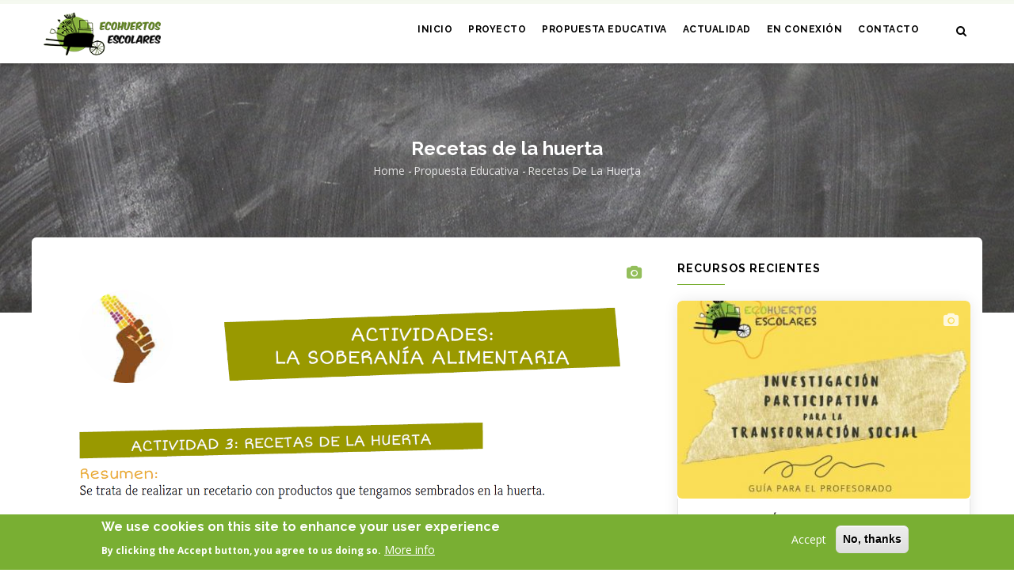

--- FILE ---
content_type: text/html; charset=UTF-8
request_url: https://ecohuertosescolares.eu/recetas-de-la-huerta
body_size: 10217
content:
<!DOCTYPE html>
<html lang="en" dir="ltr" prefix="content: http://purl.org/rss/1.0/modules/content/  dc: http://purl.org/dc/terms/  foaf: http://xmlns.com/foaf/0.1/  og: http://ogp.me/ns#  rdfs: http://www.w3.org/2000/01/rdf-schema#  schema: http://schema.org/  sioc: http://rdfs.org/sioc/ns#  sioct: http://rdfs.org/sioc/types#  skos: http://www.w3.org/2004/02/skos/core#  xsd: http://www.w3.org/2001/XMLSchema# ">
  <head> 
    <meta charset="utf-8" />
<meta name="geo.placename" content="Sevilla" />
<link rel="canonical" href="https://ecohuertosescolares.eu/recetas-de-la-huerta" />
<meta http-equiv="content-language" content="es-ES" />
<link rel="image_src" href="https://ecohuertosescolares.eu/sites/default/files/metatag_image.jpg" />
<meta name="keywords" content="Huertos escolares, Agroecología, Alimentación Sostenible, Compostaje, Soberanía alimentaria, Derechos humanos, Educación ambiental, Género, Movilización social, Sosgtenibilidad, Investigación participativa" />
<meta name="dcterms.title" content="Recetas de la huerta | Ecohuertos Escolares" />
<meta name="dcterms.creator" content="El Enjambre Sin Reina" />
<meta name="dcterms.subject" content="Caminando hacia la soberanía alimentaria" />
<meta name="dcterms.description" content="ECOHUERTOS ESCOLARES es un programa educativo orientado a centros de educación primaria públicos andaluces. Está diseñado y coordinado por la Asociación El Enjambre sin Reina y subvencionado por la Agencia Andaluza de Cooperación Internacional al Desarrollo como proyecto de Educación para el Desarrollo." />
<meta property="og:site_name" content="Ecohuertos Escolares" />
<meta property="og:url" content="https://ecohuertosescolares.eu/recetas-de-la-huerta" />
<meta property="og:title" content="Recetas de la huerta" />
<meta property="og:image" content="https://ecohuertosescolares.eu/sites/default/files/styles/large/public/courses/17.12Recetas.png?itok=MuZi1d1_" />
<meta property="og:image:url" content="https://ecohuertosescolares.eu/sites/default/files/styles/large/public/courses/17.12Recetas.png?itok=MuZi1d1_" />
<meta name="twitter:card" content="summary_large_image" />
<meta name="twitter:site" content="@_elenjambre_" />
<meta name="twitter:title" content="Recetas de la huerta" />
<meta name="twitter:site:id" content="580934041" />
<meta name="twitter:creator" content="@_elenjambre_" />
<meta name="twitter:creator:id" content="580934041" />
<meta name="twitter:url" content="/recetas-de-la-huerta" />
<meta name="twitter:image" content="https://ecohuertosescolares.eu/sites/default/files/styles/large/public/courses/17.12Recetas.png?itok=MuZi1d1_" />
<meta name="Generator" content="Drupal 9 (https://www.drupal.org); Commerce 2" />
<meta name="MobileOptimized" content="width" />
<meta name="HandheldFriendly" content="true" />
<meta name="viewport" content="width=device-width, initial-scale=1.0" />
<style>div#sliding-popup, div#sliding-popup .eu-cookie-withdraw-banner, .eu-cookie-withdraw-tab {background: #79AF33} div#sliding-popup.eu-cookie-withdraw-wrapper { background: transparent; } #sliding-popup h1, #sliding-popup h2, #sliding-popup h3, #sliding-popup p, #sliding-popup label, #sliding-popup div, .eu-cookie-compliance-more-button, .eu-cookie-compliance-secondary-button, .eu-cookie-withdraw-tab { color: #ffffff;} .eu-cookie-withdraw-tab { border-color: #ffffff;}</style>
<link rel="icon" href="/sites/default/files/favicon.ico" type="image/vnd.microsoft.icon" />

    <title>Recetas de la huerta</title>
    <link rel="stylesheet" media="all" href="/sites/default/files/css/css_EobXpMkz3NnKKLYePk4R1fdOsqzssY2otqf1TdiCapw.css" />
<link rel="stylesheet" media="all" href="//fonts.googleapis.com/css?family=Raleway:400,600,700,800,900" />
<link rel="stylesheet" media="all" href="//fonts.googleapis.com/css?family=Open+Sans:400,600,700,800" />
<link rel="stylesheet" media="all" href="/sites/default/files/css/css_i7U4LYLbbAJOZhJW1QBvwWStuynU6ZXb99g1J13Dix4.css" />


    <script type="application/json" data-drupal-selector="drupal-settings-json">{"path":{"baseUrl":"\/","scriptPath":null,"pathPrefix":"","currentPath":"product\/26","currentPathIsAdmin":false,"isFront":false,"currentLanguage":"en"},"pluralDelimiter":"\u0003","suppressDeprecationErrors":true,"ajaxPageState":{"libraries":"eu_cookie_compliance\/eu_cookie_compliance_default,gavias_blockbuilder\/gavias_blockbuilder.assets.frontend,gavias_edmix\/gavias_edmix.skin.lime_green,gavias_edmix\/global-styling,gavias_sliderlayer\/gavias_sliderlayer.assets.frontend,share_everywhere\/share_everywhere.css,system\/base,views\/views.ajax,views\/views.module,views_infinite_scroll\/views-infinite-scroll","theme":"gavias_edmix","theme_token":null},"ajaxTrustedUrl":{"\/search\/node":true},"eu_cookie_compliance":{"cookie_policy_version":"1.0.0","popup_enabled":true,"popup_agreed_enabled":false,"popup_hide_agreed":false,"popup_clicking_confirmation":false,"popup_scrolling_confirmation":false,"popup_html_info":"\u003Cdiv aria-labelledby=\u0022popup-text\u0022  class=\u0022eu-cookie-compliance-banner eu-cookie-compliance-banner-info eu-cookie-compliance-banner--opt-in\u0022\u003E\n  \u003Cdiv class=\u0022popup-content info eu-cookie-compliance-content\u0022\u003E\n        \u003Cdiv id=\u0022popup-text\u0022 class=\u0022eu-cookie-compliance-message\u0022 role=\u0022document\u0022\u003E\n      \u003Ch2\u003EWe use cookies on this site to enhance your user experience\u003C\/h2\u003E\u003Cp\u003EBy clicking the Accept button, you agree to us doing so.\u003C\/p\u003E\n              \u003Cbutton type=\u0022button\u0022 class=\u0022find-more-button eu-cookie-compliance-more-button\u0022\u003EMore info\u003C\/button\u003E\n          \u003C\/div\u003E\n\n    \n    \u003Cdiv id=\u0022popup-buttons\u0022 class=\u0022eu-cookie-compliance-buttons\u0022\u003E\n            \u003Cbutton type=\u0022button\u0022 class=\u0022agree-button eu-cookie-compliance-secondary-button\u0022\u003EAccept\u003C\/button\u003E\n              \u003Cbutton type=\u0022button\u0022 class=\u0022decline-button eu-cookie-compliance-default-button\u0022\u003ENo, thanks\u003C\/button\u003E\n          \u003C\/div\u003E\n  \u003C\/div\u003E\n\u003C\/div\u003E","use_mobile_message":false,"mobile_popup_html_info":"\u003Cdiv aria-labelledby=\u0022popup-text\u0022  class=\u0022eu-cookie-compliance-banner eu-cookie-compliance-banner-info eu-cookie-compliance-banner--opt-in\u0022\u003E\n  \u003Cdiv class=\u0022popup-content info eu-cookie-compliance-content\u0022\u003E\n        \u003Cdiv id=\u0022popup-text\u0022 class=\u0022eu-cookie-compliance-message\u0022 role=\u0022document\u0022\u003E\n      \n              \u003Cbutton type=\u0022button\u0022 class=\u0022find-more-button eu-cookie-compliance-more-button\u0022\u003EMore info\u003C\/button\u003E\n          \u003C\/div\u003E\n\n    \n    \u003Cdiv id=\u0022popup-buttons\u0022 class=\u0022eu-cookie-compliance-buttons\u0022\u003E\n            \u003Cbutton type=\u0022button\u0022 class=\u0022agree-button eu-cookie-compliance-secondary-button\u0022\u003EAccept\u003C\/button\u003E\n              \u003Cbutton type=\u0022button\u0022 class=\u0022decline-button eu-cookie-compliance-default-button\u0022\u003ENo, thanks\u003C\/button\u003E\n          \u003C\/div\u003E\n  \u003C\/div\u003E\n\u003C\/div\u003E","mobile_breakpoint":768,"popup_html_agreed":false,"popup_use_bare_css":false,"popup_height":"auto","popup_width":"100%","popup_delay":1000,"popup_link":"\/politica-de-cookies","popup_link_new_window":true,"popup_position":false,"fixed_top_position":true,"popup_language":"en","store_consent":false,"better_support_for_screen_readers":false,"cookie_name":"","reload_page":false,"domain":"","domain_all_sites":false,"popup_eu_only":false,"popup_eu_only_js":false,"cookie_lifetime":100,"cookie_session":0,"set_cookie_session_zero_on_disagree":0,"disagree_do_not_show_popup":false,"method":"opt_in","automatic_cookies_removal":true,"allowed_cookies":"","withdraw_markup":"\u003Cbutton type=\u0022button\u0022 class=\u0022eu-cookie-withdraw-tab\u0022\u003EPrivacy settings\u003C\/button\u003E\n\u003Cdiv aria-labelledby=\u0022popup-text\u0022 class=\u0022eu-cookie-withdraw-banner\u0022\u003E\n  \u003Cdiv class=\u0022popup-content info eu-cookie-compliance-content\u0022\u003E\n    \u003Cdiv id=\u0022popup-text\u0022 class=\u0022eu-cookie-compliance-message\u0022 role=\u0022document\u0022\u003E\n      \u003Ch2\u003EWe use cookies on this site to enhance your user experience\u003C\/h2\u003E\u003Cp\u003EYou have given your consent for us to set cookies.\u003C\/p\u003E\n    \u003C\/div\u003E\n    \u003Cdiv id=\u0022popup-buttons\u0022 class=\u0022eu-cookie-compliance-buttons\u0022\u003E\n      \u003Cbutton type=\u0022button\u0022 class=\u0022eu-cookie-withdraw-button \u0022\u003EWithdraw consent\u003C\/button\u003E\n    \u003C\/div\u003E\n  \u003C\/div\u003E\n\u003C\/div\u003E","withdraw_enabled":false,"reload_options":0,"reload_routes_list":"","withdraw_button_on_info_popup":false,"cookie_categories":[],"cookie_categories_details":[],"enable_save_preferences_button":true,"cookie_value_disagreed":"0","cookie_value_agreed_show_thank_you":"1","cookie_value_agreed":"2","containing_element":"body","settings_tab_enabled":false,"olivero_primary_button_classes":"","olivero_secondary_button_classes":"","close_button_action":"close_banner","open_by_default":true,"modules_allow_popup":true,"hide_the_banner":false,"geoip_match":true},"views":{"ajax_path":"\/views\/ajax","ajaxViews":{"views_dom_id:b751d14bc3d97a75874f6702c07b90353a19cf248fc0a12eeef7bace99421200":{"view_name":"lessons","view_display_id":"lesson_block","view_args":"26","view_path":"\/product\/26","view_base_path":null,"view_dom_id":"b751d14bc3d97a75874f6702c07b90353a19cf248fc0a12eeef7bace99421200","pager_element":0}}},"gavias_blockbuilder":{"url_edit":"\/admin\/structure\/gavias_blockbuilder\/edit\/-----"},"gavias_load_ajax_view":"\/custom\/gavias_hook\/ajax_view","user":{"uid":0,"permissionsHash":"fabce575076dfd447b347155cdb386b214ffad386542cafc2632434b87e962d1"}}</script>
<script src="/sites/default/files/js/js_B_cJxaNutmJw0XIBWqX6RrFF4awCFt4y-kJPRRNfQew.js"></script>


    <link rel="stylesheet" href="https://ecohuertosescolares.eu/themes/gavias_edmix/css/custom.css" media="screen" />
    <link rel="stylesheet" href="https://ecohuertosescolares.eu/themes/gavias_edmix/css/update.css" media="screen" />

    

          <style type="text/css">
        .site-branding-logo > img{height: 54px;}.views-exposed-form {margin-bottom: 10px;}.widget.gsc-heading.title-grass .title {height: 100px;background-image: url('/sites/default/files/grass-bg.png');background-position-x: center;background-repeat: no-repeat;}.widget.gsc-heading.title-grass .heading-line {display: none;} .text-sabias {color: #b3b3b3;margin: 0px 60px;padding: 20px 0px;}.encuentro-imagen-width-90 .widget-content>img {width: 90%;}img.service-icon {margin: 10px;}.column-content.gsc-service-grid.service-item {margin: -12px;}.service-item .item .content-inner {min-height: 150px}.service-margin-top {margin-top: 20px;}.single-course .course-meta .item-recurso .icon {font-size: 34px;}.se-link img {vertical-align: bottom;}.se-container {margin-top: 30px;}
      </style>
    
          <style class="customize"></style>
    
  </head>

  
  <body class="layout-no-sidebars wide js-preloader path-product">

    <a href="#main-content" class="visually-hidden focusable">
      Skip to main content
    </a>
    
      <div class="dialog-off-canvas-main-canvas" data-off-canvas-main-canvas>
    <div class="body-page gva-body-page">
	    <div id="jpreContent">
        <div id="jprecontent-inner">
           <div class="preloader-wrapper hidden active">
              <img src="https://ecohuertosescolares.eu/themes/gavias_edmix/images/preloader/preloader-7.gif" alt="" />
           </div>  
        </div>
      </div>
      <header id="header" class="header-v1">

            

   <div class="header-main gv-sticky-menu">
      <div class="container header-content-layout">
         <div class="header-main-inner p-relative">
            <div class="row">
              <div class="col-md-3 col-sm-6 col-xs-8 branding">
                                    <div>
    
      <a href="/" title="Home" rel="home" class="site-branding-logo">
        
        <img src="/sites/default/files/logo2021_v3.png" alt="Home" />
        
    </a>
    
  </div>

                              </div>

              <div class="col-md-9 col-sm-6 col-xs-4 p-static">
                <div class="header-inner clearfix">
                  <div class="main-menu">
                    <div class="area-main-menu">
                      <div class="area-inner">
                        <div class="gva-offcanvas-mobile">
                          <div class="close-offcanvas hidden"><i class="fa fa-times"></i></div>
                                                        <div>
    <nav role="navigation" aria-labelledby="block-menuprincipal-menu" id="block-menuprincipal" class="block block-menu navigation menu--menu-principal">
          
  
    
  <div class="block-content">
                 
              <ul class="gva_menu">
        
            <li  class="menu-item">
        <a href="/" gva_layout="menu-list" gva_layout_columns="3" gva_block="mainnavigation" title="Inicio" data-drupal-link-system-path="&lt;front&gt;">Inicio</a>
        
      </li>
    
            <li  class="menu-item">
        <a href="/proyecto" gva_layout="menu-list" gva_layout_columns="3" gva_block="gavias_edmix_breadcrumbs" gva_block_en="gavias_edmix_breadcrumbs" gva_block_es="gavias_edmix_breadcrumbs" title="Sobre Ecohuertos escolares" data-drupal-link-system-path="node/161">Proyecto</a>
        
      </li>
    
            <li  class="menu-item menu-item--expanded">
        <a href="/propuesta-educativa" gva_layout="menu-list" gva_layout_columns="3" gva_block="companypresentation" gva_block_en="companypresentation" gva_block_es="companypresentation" title="Propuesta educativa" data-drupal-link-system-path="propuesta-educativa">Propuesta educativa</a>
                                <ul class="menu sub-menu">
        
            <li  class="menu-item">
        <a href="/propuesta-educativa?title=&amp;field_course_category_target_id=15" gva_layout="menu-list" gva_layout_columns="3" gva_block="companypresentation" gva_block_en="companypresentation" gva_block_es="companypresentation" title="Recursos para el aula" data-drupal-link-query="{&quot;field_course_category_target_id&quot;:&quot;15&quot;,&quot;title&quot;:&quot;&quot;}" data-drupal-link-system-path="propuesta-educativa">Recursos para el aula</a>
        
      </li>
    
            <li  class="menu-item">
        <a href="/propuesta-educativa?title=&amp;field_course_category_target_id=17" gva_layout="menu-list" gva_layout_columns="3" gva_block="companypresentation" gva_block_en="companypresentation" gva_block_es="companypresentation" data-drupal-link-query="{&quot;field_course_category_target_id&quot;:&quot;17&quot;,&quot;title&quot;:&quot;&quot;}" data-drupal-link-system-path="propuesta-educativa">Recursos hortelanos</a>
        
      </li>
    
            <li  class="menu-item">
        <a href="/propuesta-educativa?title=&amp;field_course_category_target_id=16" gva_layout="menu-list" gva_layout_columns="3" gva_block="companypresentation" gva_block_en="companypresentation" gva_block_es="companypresentation" title="Recursos para la movilización social" data-drupal-link-query="{&quot;field_course_category_target_id&quot;:&quot;16&quot;,&quot;title&quot;:&quot;&quot;}" data-drupal-link-system-path="propuesta-educativa">Recursos para la movilización social</a>
        
      </li>
        </ul>
  
        
      </li>
    
            <li  class="menu-item menu-item--expanded">
        <a href="/actualidad" gva_layout="menu-list" gva_layout_columns="3" gva_block="companypresentation" gva_block_en="companypresentation" gva_block_es="companypresentation" title="Actualidad" data-drupal-link-system-path="node/150">Actualidad</a>
                                <ul class="menu sub-menu">
        
            <li  class="menu-item">
        <a href="/noticias" gva_layout="menu-list" gva_layout_columns="3" gva_block="companypresentation" gva_block_en="companypresentation" gva_block_es="companypresentation" title="Noticias" data-drupal-link-system-path="noticias">Noticias</a>
        
      </li>
    
            <li  class="menu-item">
        <a href="/galeria" gva_layout="menu-list" gva_layout_columns="3" gva_block="companypresentation" gva_block_en="companypresentation" gva_block_es="companypresentation" data-drupal-link-system-path="galeria">Galería</a>
        
      </li>
        </ul>
  
        
      </li>
    
            <li  class="menu-item">
        <a href="/en-conexion" gva_layout="menu-list" gva_layout_columns="3" gva_block="companypresentation" gva_block_en="companypresentation" gva_block_es="companypresentation" title="En conexión" data-drupal-link-system-path="en-conexion">En conexión</a>
        
      </li>
    
            <li  class="menu-item">
        <a href="/contact" gva_layout="menu-list" gva_layout_columns="3" gva_block="companypresentation" title="Contacto" data-drupal-link-system-path="contact">Contacto</a>
        
      </li>
        </ul>
  


        </div>  
</nav>

  </div>

                          
                            
                                                  </div>
                          
                        <div id="menu-bar" class="menu-bar hidden-lg hidden-md">
                          <span class="one"></span>
                          <span class="two"></span>
                          <span class="three"></span>
                        </div>
                        
                        
                                                  <div class="gva-search-region search-region">
                            <span class="icon"><i class="fa fa-search"></i></span>
                            <div class="search-content">  
                                <div>
    <div class="search-block-form block block-search container-inline" data-drupal-selector="search-block-form" id="block-searchform" role="search">
  
    
      <form action="/search/node" method="get" id="search-block-form" accept-charset="UTF-8" class="search-form search-block-form">
  <div class="js-form-item form-item js-form-type-search form-item-keys js-form-item-keys form-no-label">
      <label for="edit-keys" class="visually-hidden">Search</label>
        <input title="Enter the terms you wish to search for." data-drupal-selector="edit-keys" type="search" id="edit-keys" name="keys" value="" size="15" maxlength="128" class="form-search" />

        </div>
<div data-drupal-selector="edit-actions" class="form-actions js-form-wrapper form-wrapper" id="edit-actions"><input class="search-form__submit button js-form-submit form-submit" data-drupal-selector="edit-submit" type="submit" id="edit-submit" value="Search" />
</div>

</form>

  </div>

  </div>

                            </div>  
                          </div>
                                              </div>
                    </div>
                  </div>  
                </div> 
              </div>

            </div>
         </div>
      </div>
   </div>

</header>
	
      			<div class="breadcrumbs">
			  <div>
    
<div class="breadcrumb-content-inner">
  <div class="gva-breadcrumb-content">
    <div id="block-gavias-edmix-breadcrumbs" class="text-light block gva-block-breadcrumb block-system block-system-breadcrumb-block no-title">
      <div class="breadcrumb-style" style="background-image: url(&#039;/themes/gavias_edmix/images/breadcrumb.jpg&#039;);background-position: center center;background-repeat: no-repeat;">
        <div class="container">
          <div class="breadcrumb-content-main">
            <h2 class="page-title">Recetas de la huerta </h2>
             
                          
                          <div class="">
                <div class="content block-content">
                  <div class="breadcrumb-links">
  <div class="content-inner">
          <nav class="breadcrumb " role="navigation" aria-labelledby="system-breadcrumb">
        <h2 id="system-breadcrumb" class="visually-hidden">Breadcrumb</h2>
        <ol>
          
                            <li>
                          <a href="/">Home</a>
                                      <span class=""> - </span>
              
          </li>
                            <li>
                          <a href="/propuesta-educativa">Propuesta educativa</a>
                                      <span class=""> - </span>
              
          </li>
                            <li>
                          
                          
          </li>
                            <li>
                          Recetas de la huerta
                          
          </li>
                </ol>
      </nav>
      </div> 
</div>  
                </div>
              </div>  
                      </div> 
        </div>   
      </div> 
    </div>  
  </div>  
</div>  


  </div>

		</div>
		
	<div role="main" class="main main-page has-breadcrumb">
	
		<div class="clearfix"></div>
			

					<div class="help show hidden">
				<div class="container">
					<div class="content-inner">
						  <div>
    <div data-drupal-messages-fallback class="hidden"></div>

  </div>

					</div>
				</div>
			</div>
		
				
		<div class="clearfix"></div>
				
		<div class="clearfix"></div>
		
		<div id="content" class="content content-full">
			<div class="container container-bg">
				<div class="content-main-inner">
	<div class="row">
		
					
						 				 		
							
       

		<div id="page-main-content" class="main-content col-xs-12 col-md-8 sb-r ">

			<div class="main-content-inner">
				
				
									<div class="content-main">
						  <div>
    <div id="block-gavias-edmix-content" class="block block-system block-system-main-block no-title">
  
    
      <div class="content block-content">
      
<article>
  <div class="single-course">
    <div class="image course-images lightGallery">
              <div>              <div class="image-item">
          <a href="/sites/default/files/courses/17.12Recetas.png" class="zoomGallery" title="" data-rel="lightGallery">
            <span class="icon-expand"><i class="fa fa-camera"></i></span>
            <img src="/sites/default/files/styles/thumbnail/public/courses/17.12Recetas.png?itok=kYb6m0Oa" alt=""  class="hidden" />
          </a>
            <img loading="lazy" src="/sites/default/files/courses/17.12Recetas.png" alt="" typeof="foaf:Image" />


        </div>
      </div>

 
                </div>
    
    <div class="course-content">
      <h1 class="post-title">
            <div class="field field--name-title field--type-string field--label-hidden field__item">Recetas de la huerta</div>
      </h1>
      
      <div class="add-to-cart-content-inner">
        
        
      </div>
       
      <div class="course-meta clearfix">
        
                  <div class="meta-item">
            <div class="icon icon-category"></div>
            <div class="content">
              <div class="lab">Categoría</div>
              <div class="val">
      <div class="field field--name-field-course-category field--type-entity-reference field--label-hidden field__items">
              <div class="field__item"><a href="/recursos-para-el-aula" hreflang="en">Recursos para el aula</a></div>
          </div>
  </div>
            </div>
          </div>
          

                  <div class="meta-item item-recurso">
            <div class="icon gv-icon-629"></div>
            <div class="content">
              <div class="lab">Tipo de recurso</div>
              <div class="val">
      <div class="field field--name-field-tipo-de-recurso field--type-entity-reference field--label-hidden field__items">
              <div class="field__item"><a href="/taxonomy/term/36" hreflang="en">Actividad</a></div>
              <div class="field__item"><a href="/taxonomy/term/37" hreflang="en">Experiencia práctica</a></div>
          </div>
  </div>
            </div>
          </div>
            
        
                  <div class="meta-item">
            <div class="icon icon-level"></div>
            <div class="content">
              <div class="lab">Destinatarios</div>
              <div class="val">
      <div class="field field--name-field-course-level field--type-list-string field--label-hidden field__items">
              <div class="field__item">2º Ciclo Primaria</div>
              <div class="field__item">3r Ciclo Primaria</div>
          </div>
  </div>
            </div>
          </div>
        
        
              </div>

      <div class="course-features">
        
      <div class="field field--name-field-etiquetas-recursos field--type-entity-reference field--label-hidden field__items">
              <div class="field__item"><a href="/propuesta-educativa/agroecologia" hreflang="und">Agroecología</a></div>
              <div class="field__item"><a href="/propuesta-educativa/alimentacion-sostenible" hreflang="und">Alimentación Sostenible</a></div>
              <div class="field__item"><a href="/propuesta-educativa/huertos-escolares" hreflang="und">Huertos escolares</a></div>
              <div class="field__item"><a href="/propuesta-educativa/soberania-alimentaria" hreflang="und">Soberanía Alimentaria</a></div>
          </div>
  
      </div>

      <div class="post-content">
        <div class="node__content clearfix">
            <div class="field field--name-body field--type-text-with-summary field--label-hidden field__item"><p>Se trata de realizar un recetario con productos que tengamos sembrados en la huerta.</p>
</div>
      <div class="se-block se-align-right"  class="se-align-right">
    <div class="block-content">
        <div class="se-container">
      <div id="se-trigger-commerce_product26" class="se-trigger se-disabled">
        <img src="https://ecohuertosescolares.eu/modules/share_everywhere/img/share-icon.svg" alt="Share icon">
      </div>
      <div class="se-links-container">
        <ul id="se-links-commerce_product26" class="se-links se-active">
                      <li class="se-link twitter"> <a href="https://twitter.com/intent/tweet?text=&url=https%3A%2F%2Fecohuertosescolares.eu%2Frecetas-de-la-huerta" target="_blank" ><img src="https://ecohuertosescolares.eu/modules/share_everywhere/img/twitter.svg" title="Share on Twitter" alt="Share on Twitter" />
</a>
 </li>
                      <li class="se-link facebook_share"> <a href="https://www.facebook.com/sharer/sharer.php?u=https%3A%2F%2Fecohuertosescolares.eu%2Frecetas-de-la-huerta" target="_blank" ><img src="https://ecohuertosescolares.eu/modules/share_everywhere/img/facebook-share.svg" title="Share on Facebook" alt="Share on Facebook" />
</a>
 </li>
                      <li class="se-link linkedin"> <a href="https://www.linkedin.com/shareArticle?mini=true&url=https%3A%2F%2Fecohuertosescolares.eu%2Frecetas-de-la-huerta" target="_blank" ><img src="https://ecohuertosescolares.eu/modules/share_everywhere/img/linkedin.svg" title="Share on LinkedIn" alt="Share on LinkedIn" />
</a>
 </li>
                      <li class="se-link messenger"> <a href="fb-messenger://share/?link=https%3A%2F%2Fecohuertosescolares.eu%2Frecetas-de-la-huerta"><img src="https://ecohuertosescolares.eu/modules/share_everywhere/img/messenger.svg" title="Share via Messenger" alt="Share via Messenger" />
</a>
 </li>
                      <li class="se-link viber"> <a href="viber://forward?text=https%3A%2F%2Fecohuertosescolares.eu%2Frecetas-de-la-huerta"><img src="https://ecohuertosescolares.eu/modules/share_everywhere/img/viber.svg" title="Share via Viber" alt="Share via Viber" />
</a>
 </li>
                      <li class="se-link whatsapp"> <a href="whatsapp://send?text=https%3A%2F%2Fecohuertosescolares.eu%2Frecetas-de-la-huerta" data-action="share/whatsapp/share"><img src="https://ecohuertosescolares.eu/modules/share_everywhere/img/whatsapp.svg" title="Share via WhatsApp" alt="Share via WhatsApp" />
</a>
 </li>
                      <li class="se-link copy"> <img src="https://ecohuertosescolares.eu/modules/share_everywhere/img/copy-url.svg" title="Copy site URL" alt="Copy site URL" />

 </li>
                  </ul>
      </div>
    </div>
  </div>
</div>
</div>
      </div>
        
      <div class="course-features">
        
      </div>



      <div class="course-attachments block-info">
        <div class="block-info-title">Adjuntos</div>
        <div class="content-inner">
      <div class="field field--name-field-adjuntos field--type-file field--label-hidden field__items">
              <div class="field__item"><span class="file file--mime-application-pdf file--application-pdf"><a href="/sites/default/files/recursos/2021/17.12%20Act_Recetas.pdf" type="application/pdf">17.12 Act_Recetas.pdf</a></span>
  <span>(394.51 KB)</span>
</div>
              <div class="field__item"><span class="file file--mime-application-pdf file--application-pdf"><a href="/sites/default/files/recursos/2021/17.12%20Anexo_Fichas%20recetas.pdf" type="application/pdf">17.12 Anexo_Fichas recetas.pdf</a></span>
  <span>(386.4 KB)</span>
</div>
          </div>
  </div>
      </div>

      <div class="course-lessons block-info">
        <div class="block-info-title">Unidades didácticas</div>
        <div class="content-inner"><div class="views-element-container"><div class="js-view-dom-id-b751d14bc3d97a75874f6702c07b90353a19cf248fc0a12eeef7bace99421200">
  
  
  

  
  
  

    


  
  

  
  
</div>
</div>
</div>
      </div>
      
              <div id="node-single-comment">
          <section>
  
  

  
</section>

        </div>
          

    </div>
  </div>
</article>
    </div>
  </div>

  </div>

					</div>
				
							</div>

		</div>

		<!-- Sidebar Left -->
				<!-- End Sidebar Left -->

		<!-- Sidebar Right -->
									 

			<div class="col-lg-4 col-md-4 col-sm-12 col-xs-12 sidebar sidebar-right theiaStickySidebar">
				<div class="sidebar-inner">
					  <div>
    <div class="views-element-container block block-views block-views-blockcourses-block-5" id="block-views-block-courses-block-5">
  
      <h2 class="block-title" ><span>Recursos recientes</span></h2>
    
      <div class="content block-content">
      <div><div class="js-view-dom-id-e073e39245ed970a76003521d989d1ab5356832192ac9ce0df75cec9de73d2ac">
  
  
  

  
  
  

  <div class="gva-view-grid">
   
  
  <div class="gva-view-grid-inner lg-block-grid-1 md-block-grid-1 sm-block-grid-2 xs-block-grid-2">

            <div class="item-columns">
          <div><div class="course-block">      
  <div class="course-block-inner">
    <div class="image lightGallery">
      <div>              <div class="image-item">
          <a href="/sites/default/files/courses/guiaprof.jpg" class="zoomGallery" title="" data-rel="lightGallery">
            <span class="icon-expand"><i class="fa fa-camera"></i></span>
            <img src="/sites/default/files/styles/thumbnail/public/courses/guiaprof.jpg?itok=W2tjU1WB" alt=""  class="hidden" />
          </a>
            <img loading="lazy" src="/sites/default/files/styles/medium/public/courses/guiaprof.jpg?itok=pUcCVDIA" alt="investigación participativa" typeof="foaf:Image" />



        </div>
      </div>


          </div>
    <div class="course-content">
      <div class="content-inner">
        <h4 class="title"><a href="/investigacion-participativa-guia-para-el-profesorado" rel="bookmark">INVESTIGACIÓN PARTICIPATIVA | Guía para el profesorado</a> </h4> 
        <div class="teacher"></div>
      </div>   
      <div class="content-action">
        <div class="left"><a href="/investigacion-participativa-guia-para-el-profesorado">Acceder</a></div>
        <div class="right"><div class="course-price"> </div></div>
      </div> 
    </div>
  </div>
</div>
        </div>
        </div>
            <div class="item-columns">
          <div><div class="course-block">      
  <div class="course-block-inner">
    <div class="image lightGallery">
      <div>              <div class="image-item">
          <a href="/sites/default/files/courses/Captura%20de%20pantallam.png" class="zoomGallery" title="" data-rel="lightGallery">
            <span class="icon-expand"><i class="fa fa-camera"></i></span>
            <img src="/sites/default/files/styles/thumbnail/public/courses/Captura%20de%20pantallam.png?itok=Q9G5gHeo" alt=""  class="hidden" />
          </a>
            <img loading="lazy" src="/sites/default/files/styles/medium/public/courses/Captura%20de%20pantallam.png?itok=d1SRr-pa" alt="" typeof="foaf:Image" />



        </div>
      </div>


              <a class="video-link popup-video" href="&lt;div class=&quot;container-wrapper-genially&quot; style=&quot;position: relative; min-height: 400px; max-width: 100%;&quot;&gt;&lt;video class=&quot;loader-genially&quot; autoplay=&quot;autoplay&quot; loop=&quot;loop&quot; playsinline=&quot;playsInline&quot; muted=&quot;muted&quot; style=&quot;position: absolute;top: 45%;left: 50%;tra"><i class="fa fa-video-camera"></i></a>
          </div>
    <div class="course-content">
      <div class="content-inner">
        <h4 class="title"><a href="/el-viaje-de-fresa-un-cuento-sobre-las-trabajadoras-del-campo" rel="bookmark">El viaje de fresa. Un cuento sobre las trabajadoras del campo</a> </h4> 
        <div class="teacher"></div>
      </div>   
      <div class="content-action">
        <div class="left"><a href="/el-viaje-de-fresa-un-cuento-sobre-las-trabajadoras-del-campo">Acceder</a></div>
        <div class="right"><div class="course-price"> </div></div>
      </div> 
    </div>
  </div>
</div>
        </div>
        </div>
            <div class="item-columns">
          <div><div class="course-block">      
  <div class="course-block-inner">
    <div class="image lightGallery">
      <div>              <div class="image-item">
          <a href="/sites/default/files/courses/Miniatura%20Cap_1.jpg" class="zoomGallery" title="" data-rel="lightGallery">
            <span class="icon-expand"><i class="fa fa-camera"></i></span>
            <img src="/sites/default/files/styles/thumbnail/public/courses/Miniatura%20Cap_1.jpg?itok=dwedKVYq" alt=""  class="hidden" />
          </a>
            <img loading="lazy" src="/sites/default/files/styles/medium/public/courses/Miniatura%20Cap_1.jpg?itok=dz7lV2DE" alt="" typeof="foaf:Image" />



        </div>
      </div>


          </div>
    <div class="course-content">
      <div class="content-inner">
        <h4 class="title"><a href="/serie-de-cuatro-audiovisuales-de-experiencias-agroecologicas-andaluzas" rel="bookmark">Serie de cuatro audiovisuales de Experiencias Agroecológicas Andaluzas</a> </h4> 
        <div class="teacher"></div>
      </div>   
      <div class="content-action">
        <div class="left"><a href="/serie-de-cuatro-audiovisuales-de-experiencias-agroecologicas-andaluzas">Acceder</a></div>
        <div class="right"><div class="course-price"> </div></div>
      </div> 
    </div>
  </div>
</div>
        </div>
        </div>
      </div>
    
</div>

    

  
  

  
  
</div>
</div>

    </div>
  </div>

  </div>

				</div>
			</div>
				<!-- End Sidebar Right -->
		
	</div>
</div>
			</div>
		</div>

		
				
		
	</div>
</div>

  
<footer id="footer" class="footer">
  <div class="footer-inner">
    
         
     <div class="footer-center">
        <div class="container">      
           <div class="row">
                              <div class="footer-first col-lg-6 col-md-6 col-sm-12 col-xs-12 column">
                    <div>
    <div id="block-organiza" class="block block-block-content block-block-content1070f05d-611e-436d-adec-856a113dc8d2">
  
      <h2 class="block-title" ><span>Organiza</span></h2>
    
      <div class="content block-content">
      
            <div class="field field--name-body field--type-text-with-summary field--label-hidden field__item"><div class="contact-info"><a href="https://elenjambresinreina.eu/" target="_blank"><img src="/sites/default/files/logoEnjambre_v3.png" /></a></div>
</div>
      
    </div>
  </div>

  </div>

                </div> 
              
              
              
                               <div class="footer-four col-lg-6 col-md-6 col-sm-12 col-xs-12 column">
                    <div>
    <div id="block-subvenciona" class="block block-block-content block-block-contente0bfdc42-a3f2-4dff-a60b-df75de964a2b">
  
      <h2 class="block-title" ><span>Subvenciona</span></h2>
    
      <div class="content block-content">
      
            <div class="field field--name-body field--type-text-with-summary field--label-hidden field__item"><p><img src="/sites/default/files/AS_logoAacid_2023.png" /></p>
</div>
      
    </div>
  </div>

  </div>

                </div> 
                         </div>   
        </div>
    </div>  
  </div>   

      <div class="copyright">
      <div class="container">
        <div class="copyright-inner">
              <div>
    <div id="block-copyright" class="block block-block-content block-block-content61f17841-749f-436d-9799-1dfeefd7ad43 no-title">
  
    
      <div class="content block-content">
      
            <div class="field field--name-body field--type-text-with-summary field--label-hidden field__item"><div class="text-center">
<a href="https://creativecommons.org/licenses/by-sa/4.0/" target="_blank"><i class="fa fa-creative-commons"></i></a> &nbsp; 2021 El Enjambre Sin Reina.
</div>
</div>
      
    </div>
  </div>

  </div>

        </div>   
      </div>   
    </div>
    <div id="gva-popup-ajax" class="clearfix"><div class="pajax-content"><a href="javascript:void(0);" class="btn-close"><i class="gv-icon-4"></i></a><div class="gva-popup-ajax-content clearfix"></div></div></div>
</footer>


  </div>

    
    <script src="/sites/default/files/js/js_NUfxIkIlBJsZDwkfOpHIwyGvb-r5SxJZAhNVfPoIdlA.js"></script>
<script src="/modules/eu_cookie_compliance/js/eu_cookie_compliance.min.js?v=9.5.0" defer></script>
<script src="/sites/default/files/js/js_2qntqAwLar5fSEcfwrg04VRX9lbx78Z1QHbpb8dUZxI.js"></script>

    
        
  </body>
</html>
